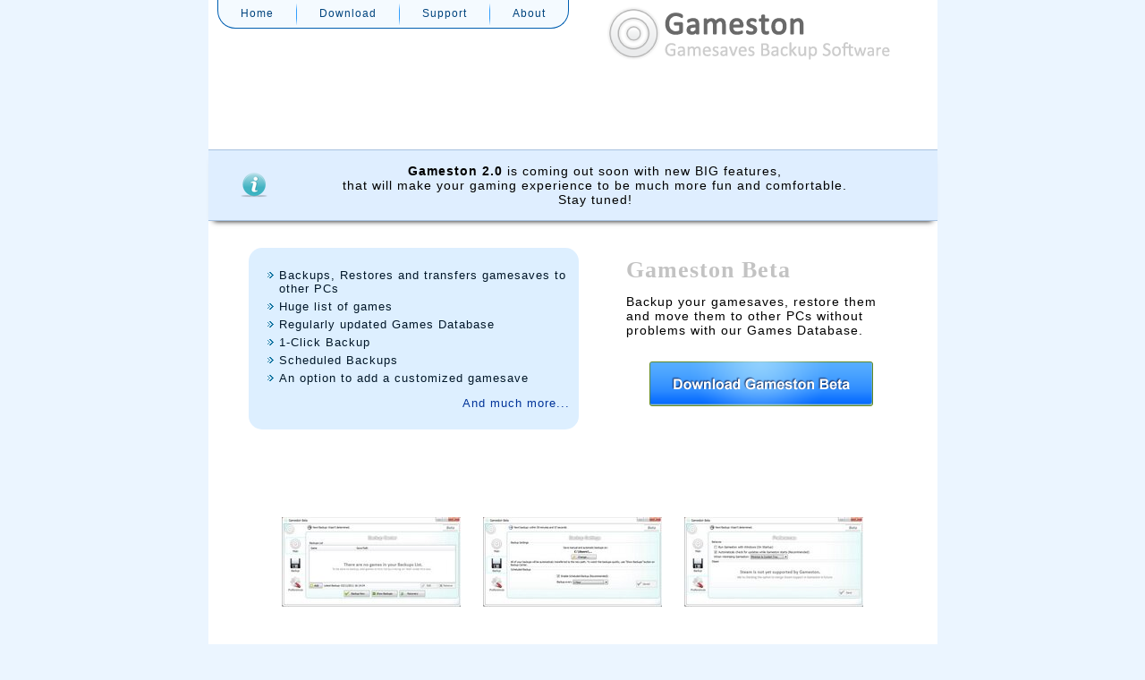

--- FILE ---
content_type: text/html; charset=utf-8
request_url: https://gameston.net/
body_size: 3420
content:
<!DOCTYPE html>
<html dir="ltr" lang="en-US">
<head>
  <meta http-equiv="Content-Type" content="text/html; charset=utf-8">
  <title>Gameston - Gamesaves Backup Software</title>
  <meta name="description" content="Gameston is a FREE program which allows you to backup your gamesaves, restore them and move them to other PCs.">
  <meta name="keywords" content="gameston, game, backup, gamesaves, saves, restore, transfer">
  <link rel="shortcut icon" href="gameston.ico" type="image/x-icon">
  <link rel="stylesheet" href="style.css" type="text/css" media="screen">
  <script type="text/javascript" src="jquery.js"></script>
  <script type="text/javascript" src="script.js"></script>
  <script type="text/javascript" src="https://code.jquery.com/jquery-latest.js"></script>
  <script type="text/javascript" src="./fancybox2/jquery.fancybox.js"></script>
  <link rel="stylesheet" href="./fancybox2/jquery.fancybox.css?v=2.0.4" type="text/css" media="screen">
  <script type="text/javascript" src="./fancybox2/jquery.fancybox.pack.js?v=2.0.4"></script>
  <script type="text/javascript" src="./fancybox2/lib/jquery.mousewheel-3.0.6.pack.js"></script>
  <link rel="stylesheet" href="./fancybox2/helpers/jquery.fancybox-buttons.css?v=2.0.4" type="text/css" media="screen">
  <script type="text/javascript" src="./fancybox2/helpers/jquery.fancybox-buttons.js?v=2.0.4"></script>
  <script type="text/javascript">
  /* $(document).ready(function(){

        var updateMassage = '<br /><center><div class="update"><b>Contribute by helping us increasing Gameston Games Database<\/b><\/div><br />Add custome gamesaves to the Backup list in Gameston, and send us the details by clicking YES on the pop-up message.<br /><br /><a href="#" id="close" style=" color: #0099FF; text-shadow: 0 1px 1px rgba(0,0,0,0.5); font-size: 13px;"><\/a><\/center>';

        $.fancybox(
            updateMassage,
            {
                openEffect        : 'fade',
                closeEffect       : 'fade',
                centerOnScroll    : true,
                overlayOpacity    : 0.6,
                overlayColor      : '#000',
                maxWidth        : 800,
                        maxHeight       : 600,
                        fitToView       : true,
                        width           : '70%',
                        height          : '70%',
                        autoSize        : true,
                        closeClick      : false,
                padding           : 20
            }
        );
         for(i=0; i<2; i++)
            {
            $("#close").fadeOut();
            $("#close").fadeIn("slow");
            }

        var timeoutHandle = setTimeout("$.fancybox.close();$('#updateDiv').fadeOut();$('#updateDiv').css('visibility', 'visible');$('updateDiv').fadeIn('slow');for(i=0; i< 2; i++){$('#updateDiv').fadeOut();$('#updateDiv').fadeIn('slow');}", 3000);

        $('#close').live('click', function(e) {
            e.preventDefault();
            $.fancybox.close();
            $("#updateDiv").fadeOut();
            $("#updateDiv").css("visibility", "visible");
            $("#updateDiv").fadeIn("slow");
            for(i=0; i< 2; i++)
            {
            $("#updateDiv").fadeOut();
            $("#updateDiv").fadeIn("slow");
            }
            });
  });

  */

  //Gallery
  $(document).ready(function() {

        $("a.group").fancybox({
            openEffect      : 'elastic',
        closeEffect     : 'elastic',
        nextEffect      : 'fade',
        prevEffect      : 'fade',
        mouseWheel      :   true,
                speedIn         :       500,
                speedOut            :   200,
        opacity         :   true,
                overlayShow     :       true,
        helpers             : {
                        buttons     : {}
                }
        });

    $(".grouped_elements").fancybox();
  });

  </script>
  <style type="text/css">
  .post .layout-item-0 { padding-right: 10px;padding-left: 10px; }
   .ie7 .post .layout-cell {border:none !important; padding:0 !important; }
   .ie6 .post .layout-cell {border:none !important; padding:0 !important; }

   div.features
  {
  -moz-border-radius: 15px;
  border-radius: 15px;
  background-color: #DDEFFF;
  padding: 10px;

  }

  .features li{
  font-size: 13px;
  }

  .update{
  color: #0066FF;
  text-shadow: 0 -1px 1px rgba(0,0,0,0.5);
  font-size: 24px;
  text-align: center;
  padding: 10px 0 20px 0;
  }

  </style>
  <script language="JavaScript" type="text/javascript">

  $(function() {
  $("#submit").click(function() {
      var email = $("input#email").val();

   //Validation
   var reg = /^([A-Za-z0-9_\-\.])+\@([A-Za-z0-9_\-\.])+\.([A-Za-z]{2,4})$/;
   if(reg.test(email) == false) {
      alert('Invalid Email Address');
      return false;
   }
   else
   {
       //Proccess
        var dataString = $("form").serialize();
        $.ajax({
          type: "POST",
          url: "./Email-sign-up.php",
          data: dataString,
          cache: false,
          success: function() {
            $('#emailMessage').html("<div id='message'><\/div>");
            $('#message').html("<h6>Email address Submitted!<\/h6>");
          },
          error: function() {
            $('#emailMessage').html("<div id='message'><\/div>");
            $('#message').html("<h6 style='color: red'>Error. Please try again soon.<\/h6>");
          }
        });
        $("#email").val('');
        return false;

   }

  });
  });

  </script>
</head>
<body>
<div id="main">
<div class="cleared reset-box"><br /></div>
<div class="bar nav">
<div class="nav-outer">
<div class="nav-wrapper">
<div class="nav-inner">
<ul class="hmenu">
<li class="brdleft"><a href="./">Home</a></li>
<li><a href="./Download">Download</a></li>
<li><a href="http://support.gameston.net">Support</a>
<ul>
<li><a href="http://support.gameston.net">Support Section</a></li>
<li><a href="./FAQ">FAQ</a></li>
</ul>
</li>
<li class="brdright"><a href="./About">About</a></li>
</ul>
<a href="./" class="logo" alt="Gameston"></a></div>
</div>
</div>
</div>
<div class="cleared reset-box"><br /></div>
<div class="box sheet">
<div class="box-body sheet-body">
<div class="header">
<div class="logo-name"><br /></div>
</div>
<div class="cleared reset-box"><br /></div>
<div class="layout-wrapper">
<div class="content-layout">
<div class="content-layout-row">
<div class="layout-cell content">
<div class="box post">
<div class="box-body post-body">
<div class="post-inner article">
<h2 class="postheader"><br /></h2>
<div class="postcontent">
<div class="info"><b>Gameston 2.0</b> is coming out soon with new BIG features,<br />that will make your gaming experience to be much more fun and comfortable.<br />Stay tuned!</div>
<div class="content-layout">
<div class="content-layout-row">
<div class="layout-cell layout-item-0" style="width: 60%;">
<div class="features">
<ul>
<li>Backups, Restores and transfers gamesaves to other PCs</li>
<li>Huge list of games</li>
<li>Regularly updated Games Database</li>
<li>1-Click Backup</li>
<li>Scheduled Backups</li>
<li>An option to add a customized gamesave</li>
</ul>
<p style="text-align: right; color: #003399;">And much more...</p>
</div>
</div>
<div class="layout-cell layout-item-0" style="width: 5%;"><br /></div>
<div class="layout-cell layout-item-0" style="width: 50%;">
<h1 style="font-family: Calibri; color: #c3c3c3;">Gameston Beta</h1>
<p style="font-size: 14px;">Backup your gamesaves, restore them and move them to other PCs without problems with our Games Database.</p>
<br /><center><a href="./Download"></a>
<div class="downloadNEW"><br /></div>
</center></div>
</div>
</div>
<br /><br />
<div class="content-layout">
<div class="content-layout-row">
<div class="layout-cell layout-item-0" style="width: 100%;"><center>
<div class="update" id="updateDiv" style="visibility: hidden;"><b>Gameston Beta 2 (Version 1.2) is out!</b></div>
</center></div>
</div>
<div class="content-layout-row">
<div class="layout-cell layout-item-0" style="width: 100%;"><center><a class="grouped_elements" rel="group1" href="./images/gallery/image1.jpg"><img src="./images/gallery/image1_small.jpg" alt="" title="Click to see the Gallery" /></a> <a class="grouped_elements" rel="group1" href="./images/gallery/image2.jpg"><img src="./images/gallery/image2_small.jpg" alt="" title="Click to see the Gallery" /></a> <a class="grouped_elements" rel="group1" href="./images/gallery/image3.jpg"><img src="./images/gallery/image3_small.jpg" alt="" title="Click to see the Gallery" /></a>
<div style="display: none;"><a class="grouped_elements" rel="group1" href="./images/gallery/image4.jpg"><img src="./images/gallery/image4_small.jpg" alt="" /></a> <a class="grouped_elements" rel="group1" href="./images/gallery/image5.jpg"><img src="./images/gallery/image5_small.jpg" alt="" /></a> <a class="grouped_elements" rel="group1" href="./images/gallery/image6.jpg"><img src="./images/gallery/image6_small.jpg" alt="" /></a> <a class="grouped_elements" rel="group1" href="./images/gallery/image7.jpg"><img src="./images/gallery/image7_small.jpg" alt="" /></a> <a class="grouped_elements" rel="group1" href="./images/gallery/image8.jpg"><img src="./images/gallery/image8_small.jpg" alt="" /></a></div>
</center></div>
</div>
</div>
<br /><br />
<div class="content-layout">
<div class="content-layout-row">
<div class="layout-cell layout-item-0" style="width: 49%;">
<h1 style="font-family: Calibri; color: #c3c3c3;">Be Updated</h1>
<p style="font-size: 14px;">Sign-up for our regulary updated emails right into your mailbox (we will not spam).</p>
</div>
<form id="emailaddress" name="emailaddress" style="position: absolute; top: 750px; width: 300px; left: 20px; margin-left: 10px; margin-right: 10px;">
<table>
<tbody>
<tr>
<td><b>Email:</b></td>
<td><input type="text&quot;" id="email" name="email" maxlength="50" class="textbox" /></td>
</tr>
<tr>
<td style="padding-top: 15px;"><input type="submit" id="submit" name="submit" value="Sign up" class="submit" /></td>
<td style="padding-top: 15px; padding-left: 15px;"><input type="reset" id="reset" name="reset" value="Clear" class="reset" /></td>
</tr>
</tbody>
</table>
<br /></form>
<div id="emailMessage" style="position: absolute; top: 780px; left: 20px; margin-left: 10px; margin-right: 10px;"><br /></div>
<div class="layout-cell layout-item-0" style="width: 2%;">
<div class="line"><br /></div>
</div>
<div class="layout-cell layout-item-0" style="width: 49%;"><br /><center>
<div class="fb-like-box" data-href="http://www.facebook.com/Gameston.net" data-width="350" data-show-faces="true" data-stream="false" data-header="false"><br /></div>
</center>
<div id="fb-root"><br /></div>
<script>
                              (function(d, s, id) {
                              var js, fjs = d.getElementsByTagName(s)[0];
                              if (d.getElementById(id)) {return;}
                              js = d.createElement(s); js.id = id;
                              js.src = "//connect.facebook.net/en_US/all.js#xfbml=1&appId=219169338132587";
                              fjs.parentNode.insertBefore(js, fjs);
                              }(document, 'script', 'facebook-jssdk'));
                              </script>
</div>
</div>
</div>
</div>
<div class="cleared"><br /></div>
</div>
<div class="cleared"><br /></div>
</div>
</div>
<div class="cleared"><br /></div>
</div>
</div>
</div>
</div>
<div class="cleared"><br /></div>
<div class="footer">
<div class="footer-body">
<div class="footer-text">
<p><a href="./">Home</a> - <a href="./Download">Download</a> - <a href="./FAQ">FAQ</a> - <a href="./About">About</a> - <a href="https://tower.bet/game/sugar-rush-1000">Sugar Rush 1000</a></p>
<br /><center>
<p>&copy; Gameston by Dudu Edri and Shahar Porat.<br />All rights reserved, 2011-2024.</p>
</center>
<div class="cleared"><br /></div>
</div>
<div class="cleared"><br /></div>
</div>
</div>
<div class="cleared"><br /></div>
</div>
</div>
<div class="cleared"><br /></div>
</div>
<script defer src="https://static.cloudflareinsights.com/beacon.min.js/vcd15cbe7772f49c399c6a5babf22c1241717689176015" integrity="sha512-ZpsOmlRQV6y907TI0dKBHq9Md29nnaEIPlkf84rnaERnq6zvWvPUqr2ft8M1aS28oN72PdrCzSjY4U6VaAw1EQ==" data-cf-beacon='{"version":"2024.11.0","token":"5cb2d9c2392448ad83701ac3afc129f6","r":1,"server_timing":{"name":{"cfCacheStatus":true,"cfEdge":true,"cfExtPri":true,"cfL4":true,"cfOrigin":true,"cfSpeedBrain":true},"location_startswith":null}}' crossorigin="anonymous"></script>
</body>
</html>

--- FILE ---
content_type: text/css;charset=UTF-8
request_url: https://gameston.net/style.css
body_size: 5964
content:


#main, table
{
   font-family: "Century Gothic",Arial, Helvetica, Sans-Serif;
   font-style: normal;
   font-weight: normal;
   font-size: 13px;
   letter-spacing: 1px;
}

h1, h2, h3, h4, h5, h6, p, a, ul, ol, li
{
   margin: 0;
   padding: 0;
}

.postcontent,
.postheadericons,
.postfootericons,
.blockcontent-body,
ul.vmenu a 
{
   text-align: left;
}

.postcontent,
.postcontent li,
.postcontent table,
.postcontent a,
.postcontent a:link,
.postcontent a:visited,
.postcontent a.visited,
.postcontent a:hover,
.postcontent a.hovered
{
   font-family: "Century Gothic",Arial, Helvetica, Sans-Serif;
}

.postcontent p
{
   margin: 12px 0;
}

.postcontent h1, .postcontent h1 a, .postcontent h1 a:link, .postcontent h1 a:visited, .postcontent h1 a:hover,
.postcontent h2, .postcontent h2 a, .postcontent h2 a:link, .postcontent h2 a:visited, .postcontent h2 a:hover,
.postcontent h3, .postcontent h3 a, .postcontent h3 a:link, .postcontent h3 a:visited, .postcontent h3 a:hover,
.postcontent h4, .postcontent h4 a, .postcontent h4 a:link, .postcontent h4 a:visited, .postcontent h4 a:hover,
.postcontent h5, .postcontent h5 a, .postcontent h5 a:link, .postcontent h5 a:visited, .postcontent h5 a:hover,
.postcontent h6, .postcontent h6 a, .postcontent h6 a:link, .postcontent h6 a:visited, .postcontent h6 a:hover,
.blockheader .t, .blockheader .t a, .blockheader .t a:link, .blockheader .t a:visited, .blockheader .t a:hover,
.vmenublockheader .t, .vmenublockheader .t a, .vmenublockheader .t a:link, .vmenublockheader .t a:visited, .vmenublockheader .t a:hover,
.logo-name, .logo-name a, .logo-name a:link, .logo-name a:visited, .logo-name a:hover,
.logo-text, .logo-text a, .logo-text a:link, .logo-text a:visited, .logo-text a:hover,
.postheader, .postheader a, .postheader a:link, .postheader a:visited, .postheader a:hover
{
   font-family: Calibri,"Century Gothic",Arial, Helvetica, Sans-Serif;
   font-style: normal;
   font-weight: bold;
   font-size: 28px;
   text-decoration: none;
   letter-spacing: 1px;
}


.postcontent a
{
   text-decoration: none;
   color: #1EA1CD;
}

.postcontent a:link
{
   text-decoration: none;
   color: #1EA1CD;
}

.postcontent a:visited, .postcontent a.visited
{
   color: #015FB1;
}

.postcontent  a:hover, .postcontent a.hover
{
   font-style: normal;
   font-weight: bold;
   color: #015FB1;
}

.postcontent h1
{
   color: #1074A2;
   margin: 10px 0 0;
   font-size: 26px;
}

.blockcontent h1
{
   margin: 10px 0 0;
   font-size: 26px;
}

.postcontent h1 a, .postcontent h1 a:link, .postcontent h1 a:hover, .postcontent h1 a:visited, .blockcontent h1 a, .blockcontent h1 a:link, .blockcontent h1 a:hover, .blockcontent h1 a:visited
{
   font-size: 26px;
}

.postcontent h2
{
   color: #1698D5;
   margin: 10px 0 0;
   font-size: 22px;
}

.blockcontent h2
{
   margin: 10px 0 0;
   font-size: 22px;
}

.postcontent h2 a, .postcontent h2 a:link, .postcontent h2 a:hover, .postcontent h2 a:visited, .blockcontent h2 a, .blockcontent h2 a:link, .blockcontent h2 a:hover, .blockcontent h2 a:visited
{
   font-size: 22px;
}

.postcontent h3
{
   color: #2B9BFD;
   margin: 10px 0 0;
   font-size: 18px;
}

.blockcontent h3
{
   margin: 10px 0 0;
   font-size: 18px;
}

.postcontent h3 a, .postcontent h3 a:link, .postcontent h3 a:hover, .postcontent h3 a:visited, .blockcontent h3 a, .blockcontent h3 a:link, .blockcontent h3 a:hover, .blockcontent h3 a:visited
{
   font-size: 18px;
}

.postcontent h4
{
   color: #0F6D99;
   margin: 10px 0 0;
   font-size: 16px;
}

.blockcontent h4
{
   margin: 10px 0 0;
   font-size: 16px;
}

.postcontent h4 a, .postcontent h4 a:link, .postcontent h4 a:hover, .postcontent h4 a:visited, .blockcontent h4 a, .blockcontent h4 a:link, .blockcontent h4 a:hover, .blockcontent h4 a:visited
{
   font-size: 16px;
}

.postcontent h5
{
   color: #0F6D99;
   margin: 10px 0 0;
   font-size: 14px;
}

.blockcontent h5
{
   margin: 10px 0 0;
   font-size: 14px;
}

.postcontent h5 a, .postcontent h5 a:link, .postcontent h5 a:hover, .postcontent h5 a:visited, .blockcontent h5 a, .blockcontent h5 a:link, .blockcontent h5 a:hover, .blockcontent h5 a:visited
{
   font-size: 14px;
}

.postcontent h6
{
   color: #1698D5;
   margin: 10px 0 0;
   font-size: 13px;
}

.blockcontent h6
{
   margin: 10px 0 0;
   font-size: 13px;
}

.postcontent h6 a, .postcontent h6 a:link, .postcontent h6 a:hover, .postcontent h6 a:visited, .blockcontent h6 a, .blockcontent h6 a:link, .blockcontent h6 a:hover, .blockcontent h6 a:visited
{
   font-size: 13px;
}

ul
{
   list-style-type: none;
}

ol
{
   list-style-position: inside;
}

html 
{
   height:100%;
}

#main
{
   position: relative;
   z-index: 0;
   width: 100%;
   left: 0;
   top: 0;
   cursor:default;
   overflow:hidden;
}

body
{
   padding: 0;
   margin:0;
   color: #000000;
   height:100%;
   min-height:100%;
   background-color: #EBF5FF;
   min-width: 815px;
}

.cleared
{
   display:block;
   clear: both;
   float: none;
   margin: 0;
   padding: 0;
   border: none;
   font-size: 0;
   height:0;
   overflow:hidden;
}

.reset-box
{
   overflow:hidden;
   display:table;
}

form
{
   padding: 0 !important;
   margin: 0 !important;
}



/* Start Box */
.box {
   margin:0 auto;
   position:relative;
}
.box:before, .box:after, .box-body:before, .box-body:after {
   position:absolute;
   top:0;
   bottom:0;
   content:' ';
   background-repeat: no-repeat;
   line-height:0;
}
.box:before,.box-body:before{
   left:0;
}
.box:after,.box-body:after{
   right:0;
}
.box:before {
   overflow:hidden;
   background-position: bottom left;
   direction: ltr;
   z-index:-3;
}
.box:after {
   background-position: bottom right;
   z-index:-3;
}
.box-body:before, .box-body:after {
   background-repeat:repeat-y;
}
.box-body:before {
   background-position: top left;
   z-index:-3;
}
.box-body:after {
   background-position: top right;
   z-index:-3;
}

.box .box:before, .box .box:after, .box-body .box-body:before, .box-body .box-body:after {
   z-index:-2;
}
.box .box .box:before, .box .box .box:after, .box-body .box-body .box-body:before, .box-body .box-body .box-body:after {
   z-index:-1;
}
/* End Box */

/* Start Bar */
.bar {
   position:relative;
}
.bar:before, .bar:after {
   position:absolute;
   top:0;
   bottom:0;
   content:' ';
   background-repeat:repeat;
   z-index:-1;
}
.bar:before {
   left:0;
   background-position: top left;
}
.bar:after {
   right:0;
   background-position: top right;
}
/* End Bar */

li h1, .postcontent li h1, .blockcontent-body li h1
{
   margin:1px;
} 
li h2, .postcontent li h2, .blockcontent-body li h2 
{
   margin:1px;
} 
li h3, .postcontent li h3, .blockcontent-body li h3 
{
   margin:1px;
}
li h4, .postcontent li h4, .blockcontent-body li h4 
{
   margin:1px;
} 
li h5, .postcontent li h5, .blockcontent-body li h5 
{
   margin:1px;
} 
li h6, .postcontent li h6, .blockcontent-body li h6 
{
   margin:1px;
} 
li p, .postcontent li p, .blockcontent-body li p 
{
   margin:1px;
}

/* end Page */

/* begin Menu */
/* menu structure */

ul.hmenu a, ul.hmenu a:link, ul.hmenu a:visited, ul.hmenu a:hover {
   outline: none;
}

ul.hmenu, ul.hmenu ul
{
   display: block;
   margin: 0;
   padding: 0;
   border: 0;
   list-style-type: none;
}

ul.hmenu li
{
   margin: 0;
   padding: 0;
   border: 0;
   display: block;
   float: left;
   position: relative;
   z-index: 5;
   background: none;

}

ul.hmenu li:hover{
   z-index: 10000;
   white-space: normal;
}
ul.hmenu li li{
   float: none;
   width: auto;
}

ul.hmenu ul
{
   visibility: hidden;
   position: absolute;
   z-index: 10;
   left: 0;
   top: 0;
   background: none;
   min-height: 0;
   background-image: url('images/spacer.gif');
   padding: 10px 30px 30px 30px;
   margin: -10px 0 0 -30px;
}

ul.hmenu li:hover>ul {
   visibility: visible;
   top: 100%;
}
ul.hmenu li li:hover>ul {
   top: 0;
   left: 100%;
}
ul.hmenu:after, ul.hmenu ul:after
{
   content: ".";
   height: 0;
   display: block;
   visibility: hidden;
   overflow: hidden;
   clear: both;
}
ul.hmenu{
   min-height: 0;
   position:relative;
   padding: 0 0 0 0;
   float: left;

   /* Menu Border */
   border-bottom-right-radius: 20px;
   border-bottom-left-radius:  20px;
   border-bottom: 1px solid #015FB1;
   border-left:  1px solid #015FB1;
   border-right:  1px solid #015FB1;
   background-color: #F4FAFF;
}

.brdleft {
   border-bottom-left-radius:  20px;
}

.brdright {
   border-bottom-right-radius:  20px;
}

ul.hmenu ul.hmenu-left-to-right {
   right: auto;
   left: 0;
   margin: -10px 0 0 -30px;
}
ul.hmenu ul.hmenu-right-to-left {
   left: auto;
   right: 0;
   margin: -10px -30px 0 0;
}

ul.hmenu ul ul
{
   padding: 30px 30px 30px 10px;
   margin: -30px 0 0 -10px;
   margin-left: -11px;
   z-index: -1;
}

ul.hmenu ul ul.hmenu-left-to-right
{
   right: auto;
   left: 0;
   padding: 30px 30px 30px 10px;
   margin: -30px 0 0 -10px;
   margin-left: -11px;
}

ul.hmenu ul ul.hmenu-right-to-left
{
   left: auto;
   right: 0;
   padding: 30px 10px 30px 30px;
   margin: -30px -10px 0 0;
   margin-right: -11px;
}

ul.hmenu li li:hover>ul.hmenu-left-to-right {
   right: auto;
   left: 100%;
}
ul.hmenu li li:hover>ul.hmenu-right-to-left {
   left: auto;
   right: 100%;
}

/* end menu structure */

/* menu bar */

.nav
{
   width:815px;
   margin:0 auto;
   min-height: 31px;
   z-index: 100;
   margin-top: 0;
   margin-bottom: 0;
}

.nav:before, .nav:after{
   background-image: url('images/nav.png');
}
.nav:before{
   right: 0;
}
.nav:after{
   width: 0;
}
/* end menu bar */
.nav-outer{
   position:absolute;
   width:100%;
}
.nav-wrapper 
{
   position: relative;
   width:815px;
   margin:0 auto;
}

.nav-inner{
   margin: 0 10px;
}

/* end Menu */

/* begin MenuItem */
ul.hmenu>li>a
{
   position: relative;
   display: block;
   height: 31px;
   cursor: pointer;
   text-decoration: none;
   color: #01447E;
   padding: 0 25px;
   line-height: 31px;
   text-align: center;
}

ul.hmenu>li>a:before, ul.hmenu>li>a:after
{
   position: absolute;
   display: block;
   content:' ';
   top: 0;
   bottom:0;
   z-index: -1;
}

/* MenuItem Border Right */
ul.hmenu>li.brdright>a:hover:before, ul.hmenu>li.brdright:hover>a:before {
   border-bottom-right-radius:  20px;
       background-color: #E1EFFF;
}
ul.hmenu>li.brdright>a:hover:after, ul.hmenu>li.brdright:hover>a:after {
   border-bottom-right-radius:  20px;
       background-color: #E1EFFF;
}

/* MenuItem Border left */
ul.hmenu>li.brdleft>a:hover:before, ul.hmenu>li.brdleft:hover>a:before {
   border-bottom-left-radius:  20px;
       background-color: #E1EFFF;
}
ul.hmenu>li.brdleft>a:hover:after, ul.hmenu>li.brdleft:hover>a:after {
   border-bottom-left-radius:  20px;
       background-color: #E1EFFF;
}

ul.hmenu>li>a:before
{
   left: 0;
   right: 0;
}

ul.hmenu>li>a:after
{
   width: 0;
   right: 0;
}

.hmenu a, .hmenu a:link, .hmenu a:visited, .hmenu a:hover
{
   font-family: Arial, Helvetica, Sans-Serif;
   font-size: 12px;
   text-align: left;
   text-decoration: none;
/*   text-transform: uppercase; */
}

ul.hmenu>li>a:hover:before, ul.hmenu>li:hover>a:before {
      background-color: #E1EFFF;
}
ul.hmenu>li>a:hover:after, ul.hmenu>li:hover>a:after {
    background-color: #E1EFFF;
}
ul.hmenu>li>a:hover, ul.hmenu>li:hover>a{
   color: #013C6F;
}

/* end MenuItem */

/* begin MenuSeparator */
ul.hmenu>li:before
{
   position:absolute;
   display: block;
   content:' ';
   top:0;
   left:  -1px;
   width:1px;
   height: 31px;
   background: url('images/menuseparator.png') center center no-repeat;
}

ul.hmenu>li {
   margin-left:1px;
}
ul.hmenu>li:first-child{
   margin-left:0;
}

ul.hmenu>li:first-child:before{
   display:none;
}
/* end MenuSeparator */

/* begin MenuSubItem */
.hmenu ul a
{
   display: block;
   white-space: nowrap;
   height: 29px;
   background-image: url('images/subitem.png');
   background-position: left top;
   background-repeat: repeat-x;
   border-width: 1px;
   border-style: solid;
   border-top-width: 0;
   border-color: #90CBFE;
   min-width: 7em;
   text-align: left;
   text-decoration: none;
   line-height: 29px;
   color: #01447E;
   text-transform: none;
   margin:0;
   padding: 0 8px;
}

.hmenu ul>li:first-child>a
{
   border-top-width: 1px;
}

.hmenu ul a:link, .hmenu ul a:visited, .hmenu ul a:hover, .hmenu ul a:active
{
   text-align: left;
   text-decoration: none;
   line-height: 29px;
   color: #01447E;
   text-transform: none;
   margin:0;
   padding: 0 8px;
}

.hmenu ul li a:hover
{
   color: #000000;
   background-position: left bottom;
   border-color: #90CBFE;
   border-top-width: 1px !important;
}

.hmenu ul li a.hmenu-before-hovered
{
   border-bottom-width: 0 !important;
}

.hmenu ul li:hover>a
{
   color: #000000;
   background-position: left bottom;
   border-color: #90CBFE;
   border-top-width: 1px !important;
}

/* end MenuSubItem */

/* begin Box, Sheet */
.sheet
{
   max-width:815px;
   margin-top: 0;
   margin-bottom: 0;
   cursor:auto;
   width: 815px;
}
.sheet-body 
{
   padding:10px;
   padding-top:10px;
   padding-bottom:0;
}
.sheet:before,.sheet-body:before{
   right:0;
}
.sheet-body:after{
   width: 0;
   top:0;
   bottom:0;
   background-image:url('images/sheet.png');
}
.sheet-body:before{
   top:0;
   bottom:0;
   background-image:url('images/sheet.png');
}

#page-background-top-texture, #page-background-middle-texture, #page-background-glare
{
   min-width: 815px;
}

/* end Box, Sheet */

/* begin Header */
div.header
{
   margin: 0 auto;
   position: relative;
   width:100%;
   height: 50px;
   margin-top: 0;
   margin-bottom: 0;
}

/* end Header */

/* begin Logo */
div.logo
{
   display: block;
   position: absolute;
   top: 25px;
   left: 0;
   margin-left: 12px;
}



#headline, #slogan 
{
   display: block;
   min-width: 150px;
   text-align: left;
}
/* end Logo */

/* begin Layout */
.layout-wrapper
{
   position:relative;
   margin:0 auto 0 auto;
}

.content-layout
{
   display: table;
   width:100%;
   table-layout: fixed;
   border-collapse: collapse;
}

.content-layout-row {
   display: table-row;
}

.layout-cell
{
   display: table-cell;
   vertical-align: top;
}
/* end Layout */

/* begin Box, Block */
.block
{
   max-width:795px;
   margin: 7px;
}
.block-body 
{
   padding:5px;
}

div.block img
{
   /* WARNING do NOT collapse this to 'border' - inheritance! */
  border-width: 1px;
   border-color: #5DC0EF;
   border-style: solid;
   margin: 10px;
}

/* end Box, Block */

/* begin Box, BlockContent */
.blockcontent
{
   max-width:795px;
}
.blockcontent-body 
{
   padding:0;
   color: #0C5374;
   font-family: "Century Gothic",Arial, Helvetica, Sans-Serif;
   font-size: 15px;
   letter-spacing: 1px;
}
.blockcontent-body table,
.blockcontent-body li, 
.blockcontent-body a,
.blockcontent-body a:link,
.blockcontent-body a:visited,
.blockcontent-body a:hover
{
   color: #0C5374;
   font-family: "Century Gothic",Arial, Helvetica, Sans-Serif;
   font-size: 15px;
   letter-spacing: 1px;
}

.blockcontent-body p
{
   margin: 0 5px;
}

.blockcontent-body a, .blockcontent-body a:link
{
   color: #177A9C;
   text-decoration: underline;
}

.blockcontent-body a:visited, .blockcontent-body a.visited
{
   color: #2B9BFD;
   text-decoration: none;
}

.blockcontent-body a:hover, .blockcontent-body a.hover
{
   color: #1698D5;
   text-decoration: none;
}

.blockcontent-body ul li
{
   font-size: 15px;
   line-height: 125%;
   color: #08354A;
   margin: 5px 0 0 10px;
   padding: 0 0 0 14px;
   background-image: url('images/blockcontentbullets.png');
   background-repeat: no-repeat;
   background-position: top left;
}
/* end Box, BlockContent */

/* begin Button */
span.button-wrapper>a.button,
span.button-wrapper>a.button:link,
span.button-wrapper>input.button,
span.button-wrapper>button.button
{
   text-decoration: none;
   font-family: "Century Gothic",Arial, Helvetica, Sans-Serif;
   font-style: normal;
   font-weight: normal;
   font-size: 15px;
   letter-spacing: 1px;
   position:relative;
   top:0;
   display: inline-block;
   vertical-align: middle;
   white-space: nowrap;
   text-align: center;
   color: #012342 !important;
   width: auto;
   outline: none;
   border: none;
   background: none;
   line-height: 29px;
   height: 29px;
   margin: 0 !important;
   padding: 0 11px !important;
   overflow: visible;
   cursor: pointer;
   text-indent: 0;
}

.button img, span.button-wrapper img
{
   margin: 0;
   vertical-align: middle;
}

span.button-wrapper
{
   vertical-align: middle;
   display: inline-block;
   position: relative;
   height: 29px;
   overflow: hidden;
   white-space: nowrap;
   text-indent: 0;
   width: auto;
   max-width:795px;
   margin: 0;
   padding: 0;
   z-index: 0;
}

.firefox2 span.button-wrapper
{
   display: block;
   float: left;
}

input, select, textarea
{
   vertical-align: middle;
   font-family: "Century Gothic",Arial, Helvetica, Sans-Serif;
   font-style: normal;
   font-weight: normal;
   font-size: 14px;
   letter-spacing: 1px;

}


.countdown
{
      display: block;
   background-image: url('./images/countdown.png');
   background-position: right;
   background-repeat: no-repeat;
   height: 209px;
   width: 380px;

   position: relative;
   left: -20px;

}

.gamestonImg
{
   display: block;
   background-image: url('./images/11-11-2011.png');
   background-position: right;
   background-repeat: no-repeat;
   height: 407px;
   width: 780px;

   position: relative;
   left: -30px;
}

.betaImg
{
   display: block;
   background-image: url('./images/GSBetaPage.png');
   background-position: right;
   background-repeat: no-repeat;
   height: 500px;
   width: 780px;
   position: relative;
   right: 25px;
}

.faqheader
{
   display: block;
   background-image: url('./images/faqheader.png');
   background-position: right;
   background-repeat: no-repeat;
   height: 50px;
   width: 450px;
   position: relative;
   left: 0px;
}


.changelog
{
   display: block;
   background-image: url('./images/changelogheader.png');
   background-position: right;
   background-repeat: no-repeat;
   height: 50px;
   width: 250px;
   position: relative;
   left: 0px;
}


.titleImg
{
   display: block;
   background-image: url('./images/title.png');
   background-position: right;
   background-repeat: no-repeat;
   height: 58px;
   width: 500px;

position: relative;
left: 30%;
}

.about
{
   display: block;
   background-image: url('./images/about.png');
   background-position: right;
   background-repeat: no-repeat;
   height: 345px;
   width: 500px;

position: relative;
top: 30px;
left: 30%;
}


.line
{
display: block;
   background-image: url('./images/line.gif');
   background-position: right;
   background-repeat: no-repeat;
   height: 290px;
   width: 4px;

}

.talkUs
{
display: block;
   background-image: url('./images/TalkUs.png');
   background-position: right;
   background-repeat: no-repeat;
   height: 45px;
   width: 250px;

}

   .textbox
{

	background-image: url(./images/form_bg.gif);
	background-repeat:repeat-x;
	border:1px solid #cfcfcf;
	width: 230px;
	color:#333333;
	padding:3px;
	margin-right:4px;
	font-family: arial;
}


    .submit
{
  background: #e3e3e3;
  border: 1px solid #bbb;
  -webkit-border-radius: 3px;
  -moz-border-radius: 3px;
  -ms-border-radius: 3px;
  -o-border-radius: 3px;
  border-radius: 3px;
  -webkit-box-shadow: inset 0 0 1px 1px #f6f6f6;
  -moz-box-shadow: inset 0 0 1px 1px #f6f6f6;
  -ms-box-shadow: inset 0 0 1px 1px #f6f6f6;
  -o-box-shadow: inset 0 0 1px 1px #f6f6f6;
  box-shadow: inset 0 0 1px 1px #f6f6f6;
  color: #333;
  font: bold 13px "helvetica neue", helvetica, arial, sans-serif;
  line-height: 1;
  padding: 5px 0 5px;
  text-align: center;
  text-shadow: 0 1px 0 #fff;
  width: 80px;

}

.submit:hover
{
      background: #d9d9d9;
    -webkit-box-shadow: inset 0 0 1px 1px #eaeaea;
    -moz-box-shadow: inset 0 0 1px 1px #eaeaea;
    -ms-box-shadow: inset 0 0 1px 1px #eaeaea;
    -o-box-shadow: inset 0 0 1px 1px #eaeaea;
    box-shadow: inset 0 0 1px 1px #eaeaea;
    color: #222;
    cursor: pointer;
}

.submit:active
{
      background: #d0d0d0;
    -webkit-box-shadow: inset 0 0 1px 1px #e3e3e3;
    -moz-box-shadow: inset 0 0 1px 1px #e3e3e3;
    -ms-box-shadow: inset 0 0 1px 1px #e3e3e3;
    -o-box-shadow: inset 0 0 1px 1px #e3e3e3;
    box-shadow: inset 0 0 1px 1px #e3e3e3;
    color: #000;
}

    .reset
{
  background: #e3e3e3;
  border: 1px solid #bbb;
  -webkit-border-radius: 3px;
  -moz-border-radius: 3px;
  -ms-border-radius: 3px;
  -o-border-radius: 3px;
  border-radius: 3px;
  -webkit-box-shadow: inset 0 0 1px 1px #f6f6f6;
  -moz-box-shadow: inset 0 0 1px 1px #f6f6f6;
  -ms-box-shadow: inset 0 0 1px 1px #f6f6f6;
  -o-box-shadow: inset 0 0 1px 1px #f6f6f6;
  box-shadow: inset 0 0 1px 1px #f6f6f6;
  color: #333;
  font: bold 13px "helvetica neue", helvetica, arial, sans-serif;
  line-height: 1;
  padding: 5px 0 5px;
  text-align: center;
  text-shadow: 0 1px 0 #fff;
  width: 80px;

}

.reset:hover
{
      background: #d9d9d9;
    -webkit-box-shadow: inset 0 0 1px 1px #eaeaea;
    -moz-box-shadow: inset 0 0 1px 1px #eaeaea;
    -ms-box-shadow: inset 0 0 1px 1px #eaeaea;
    -o-box-shadow: inset 0 0 1px 1px #eaeaea;
    box-shadow: inset 0 0 1px 1px #eaeaea;
    color: #222;
    cursor: pointer;
}

.reset:active
{
      background: #d0d0d0;
    -webkit-box-shadow: inset 0 0 1px 1px #e3e3e3;
    -moz-box-shadow: inset 0 0 1px 1px #e3e3e3;
    -ms-box-shadow: inset 0 0 1px 1px #e3e3e3;
    -o-box-shadow: inset 0 0 1px 1px #e3e3e3;
    box-shadow: inset 0 0 1px 1px #e3e3e3;
    color: #000;
}

div.block select 
{
   width:96%;
}

span.button-wrapper.hover>.button, span.button-wrapper.hover>a.button:link
{
   color: #052433 !important;
   text-decoration: none !important;
}

span.button-wrapper.active>.button, span.button-wrapper.active>a.button:link
{
   color: #072631 !important;
}

span.button-wrapper>span.button-l, span.button-wrapper>span.button-r
{
   display: block;
   position: absolute;
   top: 0;
   bottom: 0;
   margin: 0;
   padding: 0;
   background-image: url('images/button.png');
   background-repeat: no-repeat;
}

span.button-wrapper>span.button-l
{
   left: 0;
   right: 11px;
   background-position: top left;
}

span.button-wrapper>span.button-r
{
   width: 11px;
   right: 0;
   background-position: top right;
}

span.button-wrapper.hover>span.button-l
{
   background-position: center left;
}

span.button-wrapper.hover>span.button-r
{
   background-position: center right;
}

span.button-wrapper.active>span.button-l
{
   background-position: bottom left;
}

span.button-wrapper.active>span.button-r
{
   background-position: bottom right;
}

span.button-wrapper input
{
   float: none !important;
}
/* end Button */

/* begin Box, Post */
.post
{
   max-width:795px;
   margin: 10px;
}
.post-body 
{
   padding:15px;
}

a img
{
   border: 0;
}

.article img, img.article, .block img, .footer img
{
   border-color: #5DC0EF;
   border-style: solid;
   border-width: 0;
   margin: 10px 10px 10px 10px;
}

.metadata-icons img
{
   border: none;
   vertical-align: middle;
   margin: 2px;
}

.article table, table.article
{
   border-collapse: collapse;
   margin: 1px;
}

.post .content-layout-br
{
   height: 0;
}

.article th, .article td
{
   padding: 2px;
   vertical-align: middle;
   text-align: left;
}

.article th
{
   text-align: center;
   vertical-align: middle;
   padding: 7px;
}

pre
{
   overflow: auto;
   padding: 0.1em;
}

#preview-image
{
   float: left;
       width: 150px;
}

.preview-cms-logo
{
   border: 0;
   margin: 1em 1em 0 0;
   float: left;
}

.preview-sharepoint-logo
{
   border: 0;
   margin: 5px;
   float: left;
}
/* end Box, Post */

/* begin PostHeaderIcon */
.postheader
{
   color: #10576F;
   margin: 10px 0;
   font-family: Arial, Helvetica, Sans-Serif;
   font-size: 26px;
}

.postheader a, 
.postheader a:link, 
.postheader a:visited,
.postheader a.visited,
.postheader a:hover,
.postheader a.hovered
{
   font-family: Arial, Helvetica, Sans-Serif;
   font-size: 26px;
}

.postheader a, .postheader a:link
{
   font-family: "Century Gothic",Arial, Helvetica, Sans-Serif;
   text-align: left;
   text-decoration: none;
   color: #1A8CB2;
}

.postheader a:visited, .postheader a.visited
{
   color: #1385B9;
}

.postheader a:hover,  .postheader a.hovered
{
   text-decoration: underline;
   color: #072631;
}

/* end PostHeaderIcon */

/* begin PostBullets */
.postcontent ol, .postcontent ul
{
   margin: 1em 0 1em 2em;
   padding: 0;
}

.postcontent li
{
   font-size: 15px;
   color: #001628;
   margin: 5px 0 0 -15px;
   padding: 0 0 0 13px;
}

.postcontent li ol, .post li ul
{
   margin: 0.5em 0 0.5em 2em;
   padding: 0;
}

.postcontent ol>li
{
   background: none;
   padding-left: 0;
   /* overrides overflow for "ul li" and sets the default value */
  overflow: visible;
}

.postcontent ul>li
{
   background-image: url('images/postbullets.png');
   background-repeat: no-repeat;
   background-position: top left;
   padding-left: 13px;
   /* makes "ul li" not to align behind the image if they are in the same line */
  overflow-x: visible;
   overflow-y: hidden;
}

/* end PostBullets */

/* begin PostQuote */
.postcontent blockquote,
.postcontent blockquote a,
.postcontent blockquote a:link,
.postcontent blockquote a:visited,
.postcontent blockquote a:hover
{
   color: #03141C;
   font-style: italic;
   font-weight: normal;
}

.postcontent blockquote p
{
   margin: 0;
}

.postcontent blockquote
{
   margin: 10px;
   padding: 2px;
   background-color: #C2E2FF;
   margin-left: 50px;
   padding-left: 26px;
   background-image: url('images/postquote.png');
   background-position: left top;
   background-repeat: no-repeat;
   /* makes block not to align behind the image if they are in the same line */
  overflow: auto;
   clear:both;
}

/* end PostQuote */

/* begin Footer */
.footer
{
   position: relative;
   margin-top:0;
   margin-bottom:0;
   width: 100%;
}

.footer-body
{
   position:relative;
   padding: 8px;
   color: #012B51;
   font-size: 12px;
}

.footer-body ul li
{
   font-size: 13px;
   line-height: 125%;
   color: #08354A;
   margin: 0 0 0 13px;
   padding: 0 0 0 14px;
   background-image: url('images/footerbullets.png');
   background-repeat: no-repeat;
   background-position: top left;
}

.footer-body:before
{
   position: absolute;
   content:' ';
   z-index:-2;
   left:0;
   right:0;
   top:0;
   bottom:0;
   background-image: url('images/footer.png');
   background-position:bottom left;
}

.footer-body .rss-tag-icon
{
   position: absolute;
   left:   6px;
   bottom:8px;
   z-index:1;
}

.rss-tag-icon
{
   display: block;
   background-image: url('images/rssicon.png');
   background-position: center right;
   background-repeat: no-repeat;
   height: 22px;
   width: 22px;
   cursor: default;
}
 .nav-inner .logo {
   position: absolute;
   right: 50px;
   top: 5px;
   z-index:1;
 }

.logo
{
   display: block;
   background-image: url('images/gameston.png');
   background-position: right;
   background-repeat: no-repeat;
   height: 65px;
   width: 320px;
}
 .download {
   position: relative;
   z-index:1;
   padding-top: 20px;
   padding-bottom: 15px;
   display: block;
   background-image: url(images/downloadGSBETAUNWORK.png);
   background-position: 0px -0px;
   background-repeat: no-repeat;
   height: 20px;
   width: 250px;

}

   .downloadheader
{
   display: block;
   background-image: url(images/downloadheader.png);
   background-repeat: no-repeat;
   height: 50px;
   width: 450px;
}

 .gamestonView
{
   display: block;
   background-image: url(images/gamestonView.png);
   background-repeat: no-repeat;
   height: 250px;
   width: 410px;
   position: relative;
   right: 30px;
}

.downloadNEW {
   position: relative;
   z-index:1;
   padding-top: 15px;
   padding-bottom: 15px;
   display: block;
   background-image: url(images/gsbetaDownload.png);
   background-position: 0px -0px;
   background-repeat: no-repeat;
   height: 20px;
   width: 250px;

}

.downloadNEW:hover {
   position: relative;
   z-index:1;
   padding-top: 15px;
   padding-bottom: 15px;
   display: block;
   background-image: url(images/gsbetaDownload.png);
   background-repeat: no-repeat;
   background-position: 0px -50px;
      height: 20px;
      width: 250px;

}


.footer-text p
{
   padding:0;
   margin:0;
   text-align: center;
}

.footer-body a,
.footer-body a:link,
.footer-body a:visited,
.footer-body a:hover,
.footer-body td,
.footer-body th,
.footer-body caption
{
   color: #012B51;
   font-size: 12px;
}

.footer-text
{
   min-height: 22px;
   padding-left: 10px;
   padding-right: 10px;
   text-align: center;
}

.footer-body a,
.footer-body a:link
{
   color: #0F5066;
   text-decoration: none;
}

.footer-body a:visited
{
   color: #027DE9;
}

.footer-body a:hover
{
   color: #1EA1CD;
   text-decoration: underline;
}

div.footer img
{
   /* WARNING do NOT collapse this to 'border' - inheritance! */
  border-width: 0;
   margin: 10px;
}/* end Footer */

/* begin PageFooter */
.page-footer, 
.page-footer a,
.page-footer a:link,
.page-footer a:visited,
.page-footer a:hover
{
   font-family: Arial;
   font-size: 12px;
   letter-spacing: normal;
   word-spacing: normal;
   font-style: normal;
   font-weight: normal;
   text-decoration: underline;
   color: #1074A2;
}

.page-footer
{
   padding: 1em;
   text-align: center;
   text-decoration: none;
   color: #015FB1;
}
/* end PageFooter */



.donate
{
 padding: 30px;
 width: 650px;
 text-align: center;
-webkit-border-radius: 30px;
-moz-border-radius: 30px;
border-radius: 30px;

 -moz-box-shadow: 1px 5px 5px  #4F4F4F;
 -webkit-box-shadow: 1px 5px 5px  #4F4F4F;
 box-shadow: 1px 5px 5px #4F4F4F;

border: solid 2px #FF0000;

background: rgb(235,241,246);
background: url([data-uri]);
background: -moz-linear-gradient(top, rgba(235,241,246,1) 0%, rgba(171,211,238,1) 50%, rgba(137,195,235,1) 51%, rgba(213,235,251,1) 100%);
background: -webkit-gradient(linear, left top, left bottom, color-stop(0%,rgba(235,241,246,1)), color-stop(50%,rgba(171,211,238,1)), color-stop(51%,rgba(137,195,235,1)), color-stop(100%,rgba(213,235,251,1)));
background: -webkit-linear-gradient(top, rgba(235,241,246,1) 0%,rgba(171,211,238,1) 50%,rgba(137,195,235,1) 51%,rgba(213,235,251,1) 100%);
background: -o-linear-gradient(top, rgba(235,241,246,1) 0%,rgba(171,211,238,1) 50%,rgba(137,195,235,1) 51%,rgba(213,235,251,1) 100%);
background: -ms-linear-gradient(top, rgba(235,241,246,1) 0%,rgba(171,211,238,1) 50%,rgba(137,195,235,1) 51%,rgba(213,235,251,1) 100%);
background: linear-gradient(top, rgba(235,241,246,1) 0%,rgba(171,211,238,1) 50%,rgba(137,195,235,1) 51%,rgba(213,235,251,1) 100%);
filter: progid:DXImageTransform.Microsoft.gradient( startColorstr='#ebf1f6', endColorstr='#d5ebfb',GradientType=0 );

}

.donate h2
{
  color:#FFFFFF;
  text-shadow: 2px 2px 2px #000;
  font-size: 36px;

}

[if gte IE 9] .donate{
       filter: none;
    }

.info
{
            width:765px;
			position: relative;
            right: 35px;
            margin: 10px 0px 30px 0px;
			padding:15px 0px 15px 50px;
			background-repeat: no-repeat;
			background-position: 35px center;
			border-top: 1px solid #A7C1DF;
			border-bottom: 1px solid #A7C1DF;
			background-color: #DFEEFF;
			background-image: url('images/info.png');
            font-size: 14px;
            text-align: center;

           	-webkit-box-shadow: 0 6px 6px -6px black;
	        -moz-box-shadow: 0 6px 6px -6px black;
	        box-shadow: 0 6px 6px -6px black;

}
